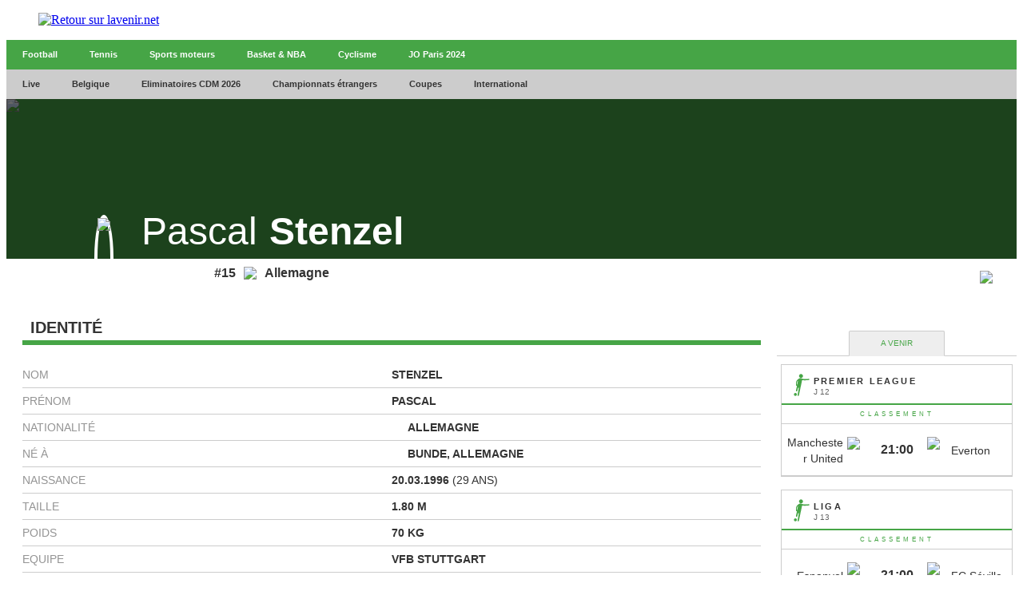

--- FILE ---
content_type: text/css
request_url: https://infosports.lavenir.net/cache/css/football/footballplayer/footballplayer.refpage_4939.txtdirection_ltr.reflanguage_2.content.css?ver=a0f0dc6048f3dea17aefbfc91bc73a08
body_size: 8550
content:
/* Module/Pattern/CSS/Responsive480/DomMatch.css ******************************************/
/* Event */
span.span_idalgo_dom_match_match_localteam_goal{right:40px}
span.span_idalgo_dom_match_match_visitorteam_goal{left:40px}

/* Team */
span.span_idalgo_dom_match_match_localteam{padding-left:5px;padding-right:37.5px}
span.span_idalgo_dom_match_match_visitorteam{padding-right:5px;padding-left:37.5px}

span.span_idalgo_dom_match_match_localteam[data-logo="1"],
span.span_idalgo_dom_match_match_localteam_qualify{padding-right:67.5px}
span.span_idalgo_dom_match_match_visitorteam[data-logo="1"],
span.span_idalgo_dom_match_match_visitorteam_qualify{padding-left:67.5px}

span.span_idalgo_dom_match_match_localteam_txt,
span.span_idalgo_dom_match_match_visitorteam_txt,
a.a_idalgo_dom_match_match_localteam_txt,
a.a_idalgo_dom_match_match_visitorteam_txt{font-size:0.75em;line-height:13.3333px;padding:0}

/* Team Logo */
div.div_idalgo_dom_match_match_localteam img.img_idalgo_dom_match_match_localteam,
div.div_idalgo_dom_match_match_visitorteam img.img_idalgo_dom_match_match_visitorteam{width:25px}
img.img_idalgo_dom_match_match_localteam{left:auto;right:37.5px}
img.img_idalgo_dom_match_match_visitorteam{right:auto;left:37.5px}

/* Team Qualify */
div.div_idalgo_dom_match_match div.idalgo_icon_team_qualify{top:50%}
span.span_idalgo_dom_match_match_localteam[data-logo="1"] div.idalgo_icon_team_qualify,
span.span_idalgo_dom_match_match_visitorteam[data-logo="1"] div.idalgo_icon_team_qualify{top:75%}
span.span_idalgo_dom_match_match_localteam_qualify div.idalgo_icon_team_qualify{right:35px}
span.span_idalgo_dom_match_match_visitorteam_qualify div.idalgo_icon_team_qualify{left:35px}

/* Score */
div.div_idalgo_score_square_score{width:66px;height:32px;margin-top:-16px;margin-left:-33px}
span.span_idalgo_score_square_score{height:28px;width:28px;line-height:28px;font-size:16px}

span.span_idalgo_score_square_score_penalty{margin-top:-9px}
span.span_idalgo_score_square_score_local span.span_idalgo_score_square_score_penalty{margin-right:-2px}
span.span_idalgo_score_square_score_visitor span.span_idalgo_score_square_score_penalty{margin-left:-2px}

a.a_idalgo_dom_match_match_score,
div.div_idalgo_dom_match_match_score {width:70px;margin-left:-35px}

/* Time */
span.span_idalgo_score_square_time{font-size:1em}

/* Link Comment */
a.a_idalgo_dom_match_link_comment,
a.a_idalgo_dom_match_link_event{
    height:1.5em;padding-top:5px;padding-bottom:5px;font-weight:normal;line-height:1.3em
}

/* Module/Pattern/CSS/Responsive480/FinalLegPopup.css *************************************/
div.div_idalgo_content_finalleg{top:3em}

/* Pour centrer le wrapper */
div.div_idalgo_finalleg_popup_wrapper_content {left:50%;margin-left:-270px;}

/* On n'affiche pas les titres des tours en mobile. */
div.div_idalgo_finalleg_popup_round_list_title_content_hidden_mobile span {display: none;}
div.div_idalgo_finalleg_popup_round_list_match_more_link_popup {display: none;}

/* Module/Pattern/CSS/Responsive480/StandingPopup.css *************************************/
div.div_idalgo_content_score_center_standing {
    left:0;
    margin-left:0;
    width:94%;
    padding:10px 3% 10px 3%;
    top:4.5em;
    box-sizing:content-box
}
div.div_idalgo_content_score_center_standing:after {content:' '; display: block; height: 2em;}

div.div_idalgo_sport_standing_popup{padding:0 0 10px 0;width:100%;left:0;margin-left:0;margin-top:2px}
div.div_idalgo_sport_standing_popup{padding:0}

ul.ul_idalgo_content_sport_score_center_competition_group div.div_idalgo_sport_standing_popup{top:1.5em}

ul.ul_idalgo_content_sport_score_center_competition_group div.div_idalgo_content_sport_score_center_competition_group_title_standing{z-index: 100}
ul.ul_idalgo_content_sport_score_center_competition_group span.span_idalgo_content_sport_score_center_competition_group_title_standing.idalgo_live_standing_open{top:2em}

div.div_idalgo_content_competition_group_title_standing{position:absolute;top:0;right:0}
span.span_idalgo_content_competition_group_title_standing{
    position:absolute;
    top:5px;right:5px;
    text-align:right;
    line-height:1.3em;
}

div.div_idalgo_content_sport_score_center_competition_title_standing{margin-bottom:1.5em}

div.div_idalgo_content_sport_score_center_competition_title_standing_action{
    display:block;position:absolute;
    top:100%;left:0;
    width:100%;height:2.9em;
    margin-top:2px;
    line-height:3em;
    border-bottom:1px solid #cccccc;
}

span.idalgo_standing_open{
    position:relative;display:inline-block;
    height:100%;
    border-left:10px solid #cccccc;border-right:10px solid #cccccc;
    padding:0 10px;
    background-color:#ffffff
}

div.div_idalgo_sport_standing_popup_list_elem_container_content_match{display:none}
div.div_idalgo_sport_standing_popup span.span_idalgo_content_standing_played{left:105px;width:25px}

/* Module/Sport/CSS/Responsive480/ScoreCenter.css *****************************************/
div.div_idalgo_container ul.ul_idalgo_content_sport_score_center_competition,
div.div_idalgo_container ul.ul_idalgo_content_sport_score_center_event{padding:10px 5px}

/** Filtre sport **/
div.div_idalgo_content_sport_score_center_filter_sport{height:26px}
li.li_idalgo_content_sport_score_center_filter_sport > button{width:26px;height:26px}
li.li_idalgo_content_sport_score_center_filter_sport > button.idalgo_sprite_sport {height:22px;margin-top:5px;
    background-size:26px auto}

/** L&eacute;gende **/
div.div_idalgo_content_sport_score_center_legend{height:26px}
span.span_idalgo_content_sport_score_center_legend_title_txt{line-height:26px}
span.span_idalgo_content_sport_score_center_legend_title_txt{color:transparent}
span.span_idalgo_content_sport_score_center_legend_title_txt span{color:#333333;top:5px}

div.div_idalgo_content_sport_score_center_legend[is_closed="false"]{left:50%;width:260px;margin-left:-130px}
div.div_idalgo_content_sport_score_center_legend[is_closed="false"] span.span_idalgo_content_sport_score_center_legend_title_cross{top:0}

img.img_idalgo_content_sport_score_center_competition_title_logo {left:5px}

div.div_idalgo_content_sport_score_center_competition_title_finalleg{margin-bottom:1.5em}
    span.span_idalgo_content_sport_score_center_competition_title{letter-spacing:0.2em;font-size:0.6875em; margin-left:40px}
    span.span_idalgo_content_sport_score_center_competition_title_subtitle{display:none}
    span.span_idalgo_content_sport_score_center_competition_title_subtitle_short{display:block}
    span.span_idalgo_content_sport_score_center_competition_group_title{display: none}
    span.span_idalgo_content_sport_score_center_competition_group_title_short{display: block}
    div.div_idalgo_content_sport_score_center_competition_title_finalleg_action{
        display:block;position:absolute;
        top:100%;left:0;
        width:100%;height:2.9em;
        margin-top:2px;
        line-height:3em;
        border-bottom:1px solid #cccccc;
    }
    span.idalgo_finalleg_open{
        position:relative;display:inline-block;
        height:100%;
        border-left:10px solid #cccccc;border-right:10px solid #cccccc;
        padding:0 10px;
        background-color:#ffffff
    }
span.span_idalgo_content_competition_group_title{display:none}
span.span_idalgo_content_competition_group_title_short,
span.span_idalgo_content_sport_score_center_competition_group_title_short{display:block}
div.div_idalgo_content_competition_group_title_finalleg{position:absolute;top:0;right:0}
span.span_idalgo_content_competition_group_title_finalleg{
    position:absolute;
    top:5px;right:5px;
    text-align:right;
    line-height:1.3em}

/* Classement */

div.div_idalgo_content_finalleg{padding:0 0 10px 0;width:100%;left:0;margin-left:0;margin-top:2px}

ul.ul_idalgo_content_sport_score_center_competition_group div.div_idalgo_content_finalleg{top:1.5em}
ul.ul_idalgo_content_sport_score_center_competition_group span.span_idalgo_content_sport_score_center_competition_group_title_finalleg.idalgo_live_finalleg_open{top:2em}

/** Filtres JO **/
div.div_idalgo_content_sport_score_center_filter_list,
span.span_idalgo_content_sport_score_center_filter_list_title_cnt{display: none}
span.span_idalgo_content_sport_score_center_filter_mob_filter {display: block;}
div.div_idalgo_content_sport_score_center_filter_list_title {border: none}
div.div_idalgo_content_sport_score_center_filter_list_title_filter_all,
span.span_idalgo_content_sport_score_center_filter_list_title_filter_all_txt {width: 100%;text-align: center;right:0}